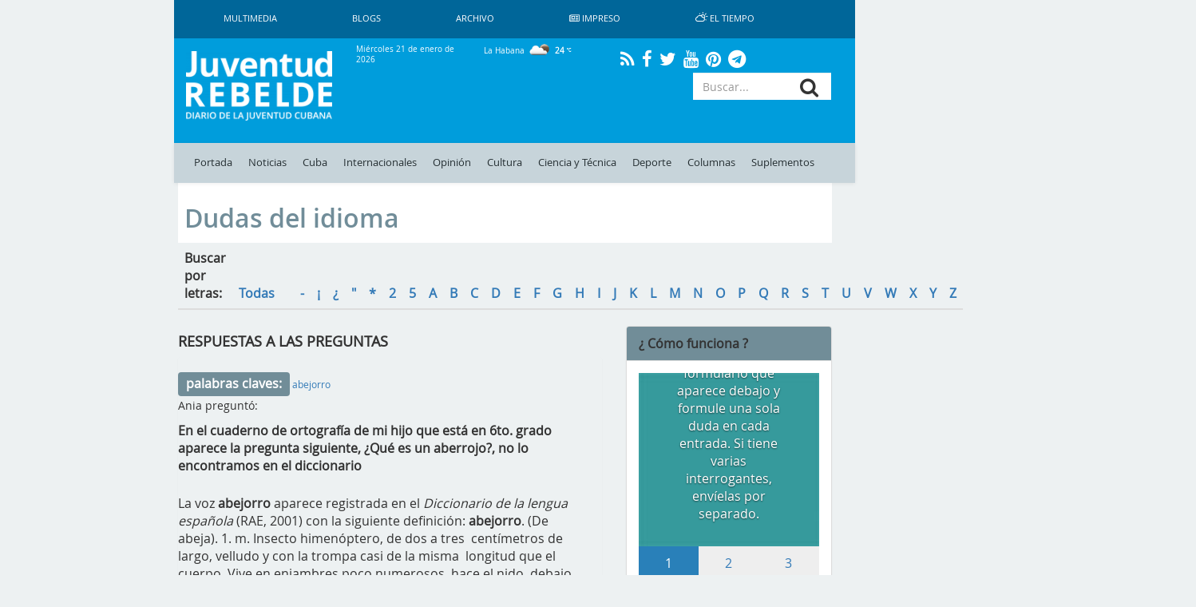

--- FILE ---
content_type: text/html; charset=UTF-8
request_url: https://www.juventudrebelde.cu/dudas-idioma/A/abejorro
body_size: 14549
content:
<!doctype html> <html amp lang="es"> <head>     <meta charset="utf-8">
    <meta name="viewport" content="width=device-width,minimum-scale=1,initial-scale=1">
    <meta property="fb:pages" content="41524311338"/>
    <meta http-equiv="X-UA-Compatible" content="IE=edge">
    <link rel="shortcut icon" href="https://www.juventudrebelde.cu/favicon/favicon.ico" type="image/x-icon">
    <link rel="icon" href="https://www.juventudrebelde.cu/favicon/favicon.ico" type="image/x-icon">
    <link rel="apple-touch-icon" sizes="57x57" href="https://www.juventudrebelde.cu/favicon/apple-icon-57x57.png">
    <link rel="apple-touch-icon" sizes="60x60" href="https://www.juventudrebelde.cu/favicon/apple-icon-60x60.png">
    <link rel="apple-touch-icon" sizes="72x72" href="https://www.juventudrebelde.cu/favicon/apple-icon-72x72.png">
    <link rel="apple-touch-icon" sizes="76x76" href="https://www.juventudrebelde.cu/favicon/apple-icon-76x76.png">
    <link rel="apple-touch-icon" sizes="114x114" href="https://www.juventudrebelde.cu/favicon/apple-icon-114x114.png">
    <link rel="apple-touch-icon" sizes="120x120" href="https://www.juventudrebelde.cu/favicon/apple-icon-120x120.png">
    <link rel="apple-touch-icon" sizes="144x144" href="https://www.juventudrebelde.cu/favicon/apple-icon-144x144.png">
    <link rel="apple-touch-icon" sizes="152x152" href="https://www.juventudrebelde.cu/favicon/apple-icon-152x152.png">
    <link rel="apple-touch-icon" sizes="180x180" href="https://www.juventudrebelde.cu/favicon/apple-icon-180x180.png">
    <link rel="icon" type="image/png" sizes="192x192" href="https://www.juventudrebelde.cu/favicon/android-icon-192x192.png">
    <link rel="icon" type="image/png" sizes="32x32" href="https://www.juventudrebelde.cu/favicon/favicon-32x32.png">
    <link rel="icon" type="image/png" sizes="96x96" href="https://www.juventudrebelde.cu/favicon/favicon-96x96.png">
    <link rel="icon" type="image/png" sizes="16x16" href="https://www.juventudrebelde.cu/favicon/favicon-16x16.png">
    <link rel="manifest" href="https://www.juventudrebelde.cu/favicon/manifest.json">
    <meta name="msapplication-TileColor" content="#ffffff">
    <meta name="msapplication-TileImage" content="favicon/ms-icon-144x144.png">
    <meta name="theme-color" content="#ffffff">
    
    
    <title>Juventud Rebelde - Diario de la juventud cubana</title>
<meta name="description" content="Medio informativo de Cuba con noticias exclusivas de último minuto actualizado en tiempo real">
<meta name="keywords" content="Noticias de Cuba, portada, actualidad, acontecer, artículos, información, última hora, Revolución Cubana, juventud">
<link rel="canonical" href="https://www.juventudrebelde.cu/dudas-idioma/A/abejorro"/>
    <meta name="news_keywords" content="Noticias de Cuba, portada, actualidad, acontecer, artículos, información, última hora, Revolución Cubana, juventud">
    <meta property="og:title" content="Juventud Rebelde - Diario de la juventud cubana" />
<meta property="og:description" content="Medio informativo de Cuba con noticias exclusivas de último minuto actualizado en tiempo real" />
<meta property="og:url" content="https://www.juventudrebelde.cu/dudas-idioma/A/abejorro" />


    <meta property="og:image" content="https://www.juventudrebelde.cu/thumbs/600x315/crc/assets/frontend/img/jr_imprimir.png">

    <!-- seowebmas.redcuba.cu -->
    <meta property="rc:admins" content="768da68bc20da6489f7d6739e9543f2f999b3588d62f2ed10d3d4518b320e4ae" />

    <meta name="twitter:card" content="summary_large_image" />
<meta name="twitter:site" content="@JuventudRebelde" />
<meta name="twitter:title" content="Juventud Rebelde - Diario de la juventud cubana" />
<meta name="twitter:description" content="Medio informativo de Cuba con noticias exclusivas de último minuto actualizado en tiempo real" />
<meta name="twitter:image" content="" />

   

	<!-- Matomo -->
	<script type="text/javascript">
		var _paq = window._paq = window._paq || [];
		/* tracker methods like "setCustomDimension" should be called before
		"trackPageView" */
		_paq.push(['trackPageView']);
		_paq.push(['enableLinkTracking']);
		(function() {
			var u="//analitica.cip.cu/";
			_paq.push(['setTrackerUrl', u+'matomo.php']);
			_paq.push(['setSiteId', '9']);
			var d=document, g=d.createElement('script'), s=d.getElementsByTagName('script')[0];
			g.type='text/javascript'; g.async=true; g.src=u+'matomo.js';
			s.parentNode.insertBefore(g,s);
		})();
	</script>
	<!-- End Matomo Code -->

	<!-- Matomo Image Tracker-->
	<noscript>
		<img src="https://analitica.cip.cu/matomo.php?idsite=9&amp;rec=1" style="border:0" alt="" />
	</noscript>
    <!-- End Matomo -->

    <!-- Global site tag (gtag.js) - Google Analytics -->
    <script async src="https://www.googletagmanager.com/gtag/js?id=UA-291893-2"></script>
    <script>
        window.dataLayer = window.dataLayer || [];
        function gtag(){dataLayer.push(arguments);}
        gtag('js', new Date());

        gtag('config', 'UA-291893-2');
    </script>

    <!--Global Css-->
    <link media="all" type="text/css" rel="stylesheet" href="https://www.juventudrebelde.cu/assets/bootstrap/css/bootstrap.min.css">

    <link media="all" type="text/css" rel="stylesheet" href="https://www.juventudrebelde.cu/assets/bootstrap/css/bootstrap-theme.min.css">

    <link media="all" type="text/css" rel="stylesheet" href="https://www.juventudrebelde.cu/assets/font-awesome/css/font-awesome.min.css">

    <link media="all" type="text/css" rel="stylesheet" href="https://www.juventudrebelde.cu/assets/weather-icons/css/weather-icons.min.css">

    <link media="all" type="text/css" rel="stylesheet" href="https://www.juventudrebelde.cu/assets/weather-icons/css/weather-icons-wind.min.css">

    <link media="all" type="text/css" rel="stylesheet" href="https://www.juventudrebelde.cu/assets/columnas-jr/styles.min.css">

    <link media="all" type="text/css" rel="stylesheet" href="https://www.juventudrebelde.cu/assets/frontend/css/app.min.css">

    <link media="all" type="text/css" rel="stylesheet" href="https://www.juventudrebelde.cu/assets/frontend/css/flexslider.min.css">

    <link media="all" type="text/css" rel="stylesheet" href="https://www.juventudrebelde.cu/assets/frontend/css/pure-css-checkbox.min.css">

    <link media="all" type="text/css" rel="stylesheet" href="https://www.juventudrebelde.cu/assets/frontend/css/common-menu.min.css">

    <link media="all" type="text/css" rel="stylesheet" href="https://www.juventudrebelde.cu/assets/frontend/css/nav-clean.min.css">

    <link media="all" type="text/css" rel="stylesheet" href="https://www.juventudrebelde.cu/assets/frontend/css/news-common.min.css">

    <link media="all" type="text/css" rel="stylesheet" href="https://www.juventudrebelde.cu/assets/frontend/css/animate.min.css">

    <link media="all" type="text/css" rel="stylesheet" href="https://www.juventudrebelde.cu/assets/frontend/css/responsive.min.css">


        <style>
        @media (max-width: 426px) {
            #middle_scroll {
                width: 100% !important;
                margin-left: 0px !important;
                height: 60px;
            }

            .foot {
                margin-left: 0px !important;
            }

            #id_ventana {
                margin-left: 0px !important;
            }

            #Window {
                display: inline !important;
            }

            #Ventana {
                display: none !important;
            }

            .top_img_header {
                margin-top: 6px;
            }

            .box_mobil_search {
                margin-top: 18px !important;
            }

            .search-box-lupa {
                top: 0.7em !important;
            }

            .move_movil_block {
                margin-left: 0%;
            }
            .interest_links_big_box, .sub-footer {
                margin-left: -8%;
            }
        }

        @media (max-width: 768px) and (min-width: 427px) {
            #Window {
                display: inline !important;
            }

            #Ventana {
                display: none !important;
            }

            #middle_scroll {
                height: 55px;
                 width: 100%!important;
                 margin-left: 0%!important;
            }

            .top_img_header {
                width: 50% !important;
                margin-top: 0px !important;
            }

            .cartelera_movil {
                padding-left: 0em;
            }

            .box_mobil_search {
                margin-top: 17px !important;
            }

            .search-box-lupa {
                top: 0.6em !important;
            }

            /*.top_img_header {*/
                /*width: 55% !important;*/
                /*margin-top: 5px !important;*/
            /*}*/

            .sup_movil {
                padding-left: 0px !important;
            }
        }

        @media  screen and (max-width: 1024px) and (min-width: 769px) {
            .search-box-lupa {
                top: 0em !important;
            }

            .container-overwrite {
                margin-top: 18.9% !important;
            }

            #items_submenu li a {
                font-size: 0.72rem;                
            }

            .ultima-hora {
                font-size: 0.8em !important;
            }

            #items_submenu li a {
                padding: 10px 5px !important;
            }

            .box_mobil_search .search-box-lupa {
                top: 0.3em !important;
            }

            /* .move_movil_block {
                margin-left: 25%;
            } */
            .navigation-clean{
                margin-left: 17%!important;
            }
            .container-overwrite{
                margin-left: 17%!important;
            }
            /* .foot{
                margin-left: 21.5%!important;
            } */
            .title-ultima-hora{
                font-size: 1.3em;
            }
        }
    </style>
</head>
<body>

<h1 hidden>Juventud Rebelde - Diario de la Juventud Cubana</h1>

<div id="Ventana" class="container-fluid" style="display: inline;">
    <div class="row">
        <div class="col-lg-2 col-md-2 hidden-sm hidden-xs"></div>
        <div class="col-lg-8 col-md-8 col-sm-12 col-xs-12" style="padding-left: 0px;padding-right: 0px;">
            <div class="container">
                <nav class="navbar-fixed-top navbar-default navigation-clean hidden-xs hidden-sm">
                    <div class="container-fluid hidden-xs hidden-sm">
                        <div class="navbar-header">
                            <!-- <a class="navbar-brand" href="#">Website Name</a> -->
                        </div>
                        <div>
                            <ul class="nav navbar-nav navbar-left superior-menu hidden-xs hidden-sm">
                                <li>
                                    <a href="https://www.juventudrebelde.cu/galeria/galeria-general">
                                        Multimedia                                    </a>
                                </li>
                                <li>
                                    <a href="https://www.juventudrebelde.cu/blog">
                                        Blogs                                    </a>
                                </li>
                                
                                <li>
                                    <a href="https://www.juventudrebelde.cu/busqueda">
                                        Archivo                                    </a>
                                </li>
                                                                    <li>
                                        <a href="https://www.juventudrebelde.cu/edicion-impresa/2026-01-21" aria-expanded="false">
                                            <i class="fa fa-newspaper-o icon" aria-hidden="true"></i>
                                            Impreso                                        </a>
                                    </li>
                                                                <li>
                                    <a href="https://www.juventudrebelde.cu/el-tiempo" target="_blank" aria-expanded="false">
                                        <i class="wi wi-day-cloudy icon"></i>
                                        El Tiempo                                    </a>
                                </li>
                            </ul>

                        </div>
                    </div>
                </nav><!-- /.navbar -->
            </div>
        </div>
        <div class="col-lg-2 col-md-2 hidden-sm hidden-xs"></div>
    </div>
    <div class="row hidden-xs hidden-sm">
        <div class="col-lg-2 col-md-2"></div>
        <div class="col-lg-8 col-md-8">
            <div id="id_ventana" class="row middle-header navbar-fixed-top hidden-xs hidden-sm"
                 style="">
                <div class="col-lg-3 col-md-3">
                    <a href="https://www.juventudrebelde.cu">
                        <!-- <div id="juvreb" class="background-logo-menu img-responsive"></div>
                            <div id="jr" class="background-logo-menu-jr img-responsive hidden"></div>-->
                        <img src="https://www.juventudrebelde.cu/thumbs/200x/crc/assets/frontend/img/juventud_rebelde.png" class="img-responsive img-juvreb" alt="">
                        <img src="https://www.juventudrebelde.cu/thumbs/128x128/crc/assets/frontend/img/jr.png" class="img-responsive hidden" id="jr" alt="">
                    </a>
                </div>
                <div class="col-lg-9 col-md-9">
                    <div class="row back_color">
                        <div class="col-lg-3 col-md-3">
                            <p class="middle-header-text middle-header-weather">Miércoles 21 de enero de 2026</p>
                        </div>
                        <div class="col-lg-3 col-md-3">
                                                            <p class="middle-header-text middle-header-weather-two">
                                    La Habana                                    <span class="weather">
                                        <img class="text-style-bold"
                                             src="https://www.juventudrebelde.cu/weather/img/w/02n.png">
                                        24
                                        <i class="wi wi-celsius"></i>
                                    </span>
                                </p>
                                                    </div>
                        
                        <div class="col-lg-4 col-md-4" style="text-align: center;">
                            <div class="social-link">
                                <a class="social" href="https://www.juventudrebelde.cu/rss">
                                    <i class="fa fa-rss" aria-hidden="true"></i>
                                </a>
                            </div>
                            <div class="social-link">
                                <a class="social" href="https://es-la.facebook.com/periodicojuventudrebelde">
                                    <i class="fa fa-facebook" aria-hidden="true"></i>
                                </a>
                            </div>
                            <div class="social-link">
                                <a class="social" href="https://twitter.com/JuventudRebelde">
                                    <i class="fa fa-twitter" aria-hidden="true"></i>
                                </a>
                            </div>
                            <div class="social-link">
                                <a class="social" href="https://www.youtube.com/user/JRebeldeCuba">
                                    <i class="fa fa-youtube" aria-hidden="true"></i>
                                </a>
                            </div>
                            <div class="social-link">
                                <a class="social" href="https://www.pinterest.com/juventudrebelde/">
                                    <i class="fa fa-pinterest" aria-hidden="true"></i>
                                </a>
                            </div>
                            <div class="social-link">
                                <a class="social" href="https://t.me/jrebelde">
                                    <i class="fa fa-telegram" aria-hidden="true"></i>
                                </a>
                            </div>
                        </div>
                    </div>
                    <div class="row back_color">
                        <div class="col-md-12 col-lg-12">
                            <div class="col-md-8 col-lg-8 pull-left"
                                 style="padding-left: 0px;max-height: 95px;height: 90px;">
                                <!-- <i class="glyphicon glyphicon-star"></i> -->
                                                                                                    
                                                                    <div class="margin-last-minute"></div>
                                                            </div>
                            <div class="col-md-4 col-lg-4 pull-right">
                                <!-- <i class="glyphicon glyphicon-star"></i> -->
                                <div id="container">
                                    <form method="GET" action="https://www.juventudrebelde.cu/busqueda" accept-charset="UTF-8" role="form" class="" id="searchform">
                                    <div class="icon-addon addon-md search-box">
                                        <input type="text" placeholder="Buscar..." class="form-control btn-menu-mobile"
                                               name="keywords">
                                        <label for="keywords" class="search-box-lupa">
                                            <button type="submit" class="fa fa-search search-btn" rel="tooltip"
                                                    name="search"
                                                    title="search"></button>
                                        </label>
                                    </div>
                                    </form>
                                </div>
                            </div>
                        </div>
                    </div>
                </div>
            </div>
        </div>
        <div class="col-lg-2 col-md-2"></div>
    </div>
    <div class="row hidden-xs hidden-sm">
        <div class="col-lg-2 col-md-2"></div>
        <div class="col-lg-8 col-md-8">
            <nav class="navbar-fixed-top navbar-default container-overwrite" style=""> <div class="container-fluid" style="background-color: #c7d4da;"> <div class="navbar-header"> </div> <div> <ul id="items_submenu" class="nav navbar-nav navbar-left"> <li class="" id="home"> <a href="https://www.juventudrebelde.cu">Portada</a> </li> <li class=""> <a href="https://www.juventudrebelde.cu/noticias">Noticias</a> </li> <li class=" dropdown mega-dropdown"> <a href="https://www.juventudrebelde.cu/cuba" data-toggle="dropdown" class="dropdown-toggle disabled">Cuba</a> <div class="dropdown-menu mega-dropdown-menu col-lg-8 col-md-8 col-sm-8 col-xs-8 col-p0"> <div class="col-lg-2 col-md-2 col-sm-2 col-xs-2 col-p0"> <div class="faster-links"> <label class="faster-links-title">Enlaces rápidos</label>   <a href="https://www.juventudrebelde.cu/busqueda?keywords=Crisis diplomática Cuba-EE.UU    ">        Crisis diplomática Cuba-EE.UU     </a>  <a href="https://www.juventudrebelde.cu/busqueda?keywords=Che Guevara   ">      Che Guevara    </a>   </div> </div> <div class="col-lg-7 col-md-7 col-sm-7 col-xs-7 col-p0">  <div class="col-lg-6 col-md-6 col-sm-6 col-xs-6 news">  <img src="https://www.juventudrebelde.cu/thumbs/150x/crc/images/news/2026/01/sx3593_21-01-2026_15.01.06.000000.jpg" class="img-responsive" alt="">  <label class="title-news"> <a href="https://www.juventudrebelde.cu/cuba/2026-01-21/simposio-de-comunicacion-social-reverencia-legado-de-sus-fundadores" class="title-news-a">Simposio de Comunicación Social reverencia legado de sus fundadores</a> </label> </div>   <div class="col-lg-6 col-md-6 col-sm-6 col-xs-6 news">  <img src="https://www.juventudrebelde.cu/thumbs/150x/crc/images/news/2026/01/ejNcvH_21-01-2026_15.01.42.000000.jpg" class="img-responsive" alt="">  <label class="title-news"> <a href="https://www.juventudrebelde.cu/cuba/2026-01-21/cuba-y-francia-exploran-vias-para-potenciar-vinculos-economicos" class="title-news-a">Cuba y Francia exploran vías para potenciar vínculos económicos</a> </label> </div>  </div> <div class="col-lg-3 col-md-3 col-sm-3 col-xs-3 col-p0">  <label class="title-news"> <a href="https://www.juventudrebelde.cu/cuba/2026-01-21/cambio-en-la-prensa-y-la-soberania-comunicacional-en-cuba" class="title-news-a">Cambio en la prensa y la soberanía comunicacional en Cuba</a> </label> <div class="separator-news"></div>   <label class="title-news"> <a href="https://www.juventudrebelde.cu/cuba/2026-01-21/nuestros-cientificos-del-futuro-fotos" class="title-news-a">Nuestros científicos del futuro (+Fotos)</a> </label> <div class="separator-news"></div>   <label class="title-news"> <a href="https://www.juventudrebelde.cu/cuba/2026-01-21/union-electrica-pronostica-2000-mw-de-afectacion-durante-la-maxima-demanda-de-hoy-1" class="title-news-a">Unión Eléctrica pronostica 2000 MW de afectación durante la máxima demanda de hoy</a> </label>  </div> </div> </li> <li class=" dropdown mega-dropdown"> <a href="https://www.juventudrebelde.cu/internacionales" data-toggle="dropdown" class="dropdown-toggle disabled">Internacionales</a> <div class="dropdown-menu mega-dropdown-menu col-lg-8 col-md-8 col-sm-8 col-xs-8 col-p0"> <div class="col-lg-2 col-md-2 col-sm-2 col-xs-2 col-p0"> <div class="faster-links"> <label class="faster-links-title">Enlaces rápidos</label>   <a href="https://www.juventudrebelde.cu/busqueda?keywords=Donald Trump      ">            Donald Trump       </a>  <a href="https://www.juventudrebelde.cu/busqueda?keywords=Argentina   ">      Argentina    </a>  <a href="https://www.juventudrebelde.cu/busqueda?keywords=Lula  ">    Lula   </a>   </div> </div> <div class="col-lg-7 col-md-7 col-sm-7 col-xs-7 col-p0">  <div class="col-lg-6 col-md-6 col-sm-6 col-xs-6 news">  <img src="https://www.juventudrebelde.cu/thumbs/150x/crc/images/news/2026/01/kdWr19_21-01-2026_09.01.07.000000.jpg" class="img-responsive" alt="">  <label class="title-news"> <a href="https://www.juventudrebelde.cu/internacionales/2026-01-21/inauguran-stand-cubano-en-fitur-2025" class="title-news-a">Inauguran stand cubano en FITUR 2025</a> </label> </div>   <div class="col-lg-6 col-md-6 col-sm-6 col-xs-6 news">  <img src="https://www.juventudrebelde.cu/thumbs/150x/crc/images/news/2026/01/JqpkKf_21-01-2026_08.01.19.000000.jpg" class="img-responsive" alt="">  <label class="title-news"> <a href="https://www.juventudrebelde.cu/internacionales/2026-01-21/ee-uu-incauta-septimo-buque-petrolero-sancionado-vinculado-a-venezuela" class="title-news-a">EE.UU. incauta séptimo buque petrolero sancionado vinculado a Venezuela</a> </label> </div>  </div> <div class="col-lg-3 col-md-3 col-sm-3 col-xs-3 col-p0">  <label class="title-news"> <a href="https://www.juventudrebelde.cu/internacionales/2026-01-21/senador-democrata-pide-la-destitucion-de-trump-bajo-la-enmienda-25" class="title-news-a">Senador demócrata pide la destitución de Trump bajo la Enmienda 25</a> </label> <div class="separator-news"></div>   <label class="title-news"> <a href="https://www.juventudrebelde.cu/internacionales/2026-01-20/antes-de-viaje-a-davos-trump-desata-tormenta-por-groenlandia" class="title-news-a">Antes de viaje a Davos, Trump desata tormenta por Groenlandia</a> </label> <div class="separator-news"></div>   <label class="title-news"> <a href="https://www.juventudrebelde.cu/internacionales/2026-01-20/venezuela-es-y-seguira-siendo-republica-bolivariana-afirma-gobierno" class="title-news-a"> Venezuela es y seguirá siendo República Bolivariana, afirma Gobierno</a> </label>  </div> </div> </li>  <li class=""> <a href="https://www.juventudrebelde.cu/opinion">Opinión</a> </li>  <li class=" dropdown mega-dropdown"> <a href="https://www.juventudrebelde.cu/cultura" data-toggle="dropdown" class="dropdown-toggle disabled">Cultura</a> <div class="dropdown-menu mega-dropdown-menu col-lg-8 col-md-8 col-sm-8 col-xs-8 col-p0"> <div class="col-lg-2 col-md-2 col-sm-2 col-xs-2 col-p0"> <div class="faster-links"> <label class="faster-links-title">Enlaces rápidos</label>   <a href="https://www.juventudrebelde.cu/busqueda?keywords=Cine  ">    Cine   </a>  <a href="https://www.juventudrebelde.cu/busqueda?keywords=Danza  ">    Danza   </a>  <a href="https://www.juventudrebelde.cu/busqueda?keywords=Televisión  ">    Televisión   </a>  <a href="https://www.juventudrebelde.cu/busqueda?keywords=Giras  ">    Giras   </a>   </div> </div> <div class="col-lg-7 col-md-7 col-sm-7 col-xs-7 col-p0">  <div class="col-lg-6 col-md-6 col-sm-6 col-xs-6 news">  <img src="https://www.juventudrebelde.cu/thumbs/150x/crc/images/news/2026/01/kpXe8e_21-01-2026_12.01.40.000000.jpg" class="img-responsive" alt="">  <label class="title-news"> <a href="https://www.juventudrebelde.cu/cultura/2026-01-21/prensa-humor-e-identidad-en-la-universidad-de-las-artes" class="title-news-a"> Prensa, humor e identidad  en la Universidad de las Artes</a> </label> </div>   <div class="col-lg-6 col-md-6 col-sm-6 col-xs-6 news">  <img src="https://www.juventudrebelde.cu/thumbs/150x/crc/images/news/2026/01/kMdfP8_21-01-2026_09.01.17.000000.jpg" class="img-responsive" alt="">  <label class="title-news"> <a href="https://www.juventudrebelde.cu/cultura/2026-01-21/siempre-vuelvo-visitaciones-a-belkis-ayon-fotos" class="title-news-a">Siempre vuelvo: Visitaciones a Belkis Ayón (+Fotos)</a> </label> </div>  </div> <div class="col-lg-3 col-md-3 col-sm-3 col-xs-3 col-p0">  <label class="title-news"> <a href="https://www.juventudrebelde.cu/cultura/2026-01-21/festival-internacional-jazz-plaza-sentimiento-corazon-y-verdad" class="title-news-a">Festival Internacional Jazz Plaza: sentimiento, corazón y verdad</a> </label> <div class="separator-news"></div>   <label class="title-news"> <a href="https://www.juventudrebelde.cu/cultura/2026-01-21/asumir-un-protagonico-desde-la-verdad" class="title-news-a">Asumir un protagónico desde la verdad</a> </label> <div class="separator-news"></div>   <label class="title-news"> <a href="https://www.juventudrebelde.cu/cultura/2026-01-21/cien-horas-con-fidel" class="title-news-a"> Cien horas con Fidel</a> </label>  </div> </div> </li> <li class=" dropdown mega-dropdown"> <a href="https://www.juventudrebelde.cu/ciencia-tecnica" data-toggle="dropdown" class="dropdown-toggle disabled">Ciencia y Técnica</a> <div class="dropdown-menu mega-dropdown-menu col-lg-8 col-md-8 col-sm-8 col-xs-8 col-p0"> <div class="col-lg-2 col-md-2 col-sm-2 col-xs-2 col-p0"> <div class="faster-links"> <label class="faster-links-title">Enlaces rápidos</label>   <a href="https://www.juventudrebelde.cu/busqueda?keywords=Redes Sociales  ">    Redes Sociales   </a>  <a href="https://www.juventudrebelde.cu/busqueda?keywords=Medicina  ">    Medicina   </a>  <a href="https://www.juventudrebelde.cu/busqueda?keywords=Genética  ">    Genética   </a>  <a href="https://www.juventudrebelde.cu/busqueda?keywords=Cirugía  ">    Cirugía   </a>   </div> </div> <div class="col-lg-7 col-md-7 col-sm-7 col-xs-7 col-p0">  <div class="col-lg-6 col-md-6 col-sm-6 col-xs-6 news">  <img src="https://www.juventudrebelde.cu/thumbs/150x/crc/images/news/2026/01/RLXoRb_18-01-2026_22.01.26.000000.jpg" class="img-responsive" alt="">  <label class="title-news"> <a href="https://www.juventudrebelde.cu/ciencia-tecnica/2026-01-18/una-feria-de-ciencias-en-la-universidad-la-habana" class="title-news-a">Una feria de ciencias en la Universidad La Habana</a> </label> </div>   <div class="col-lg-6 col-md-6 col-sm-6 col-xs-6 news">  <img src="https://www.juventudrebelde.cu/thumbs/150x/crc/images/news/2026/01/cv5ifq_18-01-2026_07.01.12.000000.jpg" class="img-responsive" alt="">  <label class="title-news"> <a href="https://www.juventudrebelde.cu/ciencia-tecnica/2026-01-18/como-sera-el-primer-tren-de-metro-sin-conductor-desarrollado-en-rusia" class="title-news-a">¿Cómo será el primer tren de metro sin conductor desarrollado en Rusia? (+Video)</a> </label> </div>  </div> <div class="col-lg-3 col-md-3 col-sm-3 col-xs-3 col-p0">  <label class="title-news"> <a href="https://www.juventudrebelde.cu/ciencia-tecnica/2026-01-13/ciencia-con-luz-larga" class="title-news-a">Ciencia con luz larga</a> </label> <div class="separator-news"></div>   <label class="title-news"> <a href="https://www.juventudrebelde.cu/ciencia-tecnica/2026-01-12/pueden-los-pensamientos-materializarse-demuestran-que-la-imaginacion-es-un-firme-aliado-del-cerebro" class="title-news-a">¿Pueden los pensamientos materializarse?</a> </label> <div class="separator-news"></div>   <label class="title-news"> <a href="https://www.juventudrebelde.cu/ciencia-tecnica/2026-01-10/diez-minutos-de-ejercicio-intenso-pueden-ayudar-a-combatir-el-cancer" class="title-news-a">Diez minutos de ejercicio intenso pueden ayudar a combatir el cáncer </a> </label>  </div> </div> </li> <li class=" dropdown mega-dropdown"> <a href="https://www.juventudrebelde.cu/deportes" data-toggle="dropdown" class="dropdown-toggle disabled">Deporte</a> <div class="dropdown-menu mega-dropdown-menu col-lg-8 col-md-8 col-sm-8 col-xs-8 col-p0"> <div class="col-lg-2 col-md-2 col-sm-2 col-xs-2 col-p0"> <div class="faster-links"> <label class="faster-links-title">Enlaces rápidos</label>   <a href="https://www.juventudrebelde.cu/busqueda?keywords=Béisbol  ">    Béisbol   </a>  <a href="https://www.juventudrebelde.cu/busqueda?keywords=Boxeo  ">    Boxeo   </a>  <a href="https://www.juventudrebelde.cu/busqueda?keywords=Futbol  ">    Futbol   </a>  <a href="https://www.juventudrebelde.cu/busqueda?keywords=Ajedrez  ">    Ajedrez   </a>  <a href="https://www.juventudrebelde.cu/busqueda?keywords=Atletismo  ">    Atletismo   </a>   </div> </div> <div class="col-lg-7 col-md-7 col-sm-7 col-xs-7 col-p0">  <div class="col-lg-6 col-md-6 col-sm-6 col-xs-6 news">  <img src="https://www.juventudrebelde.cu/thumbs/150x/crc/images/news/2026/01/XyaAkS_21-01-2026_15.01.02.000000.jpg" class="img-responsive" alt="">  <label class="title-news"> <a href="https://www.juventudrebelde.cu/deportes/2026-01-21/nadar-en-mejores-aguas-1" class="title-news-a">Nadar en «mejores aguas» </a> </label> </div>   <div class="col-lg-6 col-md-6 col-sm-6 col-xs-6 news">  <img src="https://www.juventudrebelde.cu/thumbs/150x/crc/images/news/2026/01/nH2zDV_21-01-2026_15.01.49.000000.jpg" class="img-responsive" alt="">  <label class="title-news"> <a href="https://www.juventudrebelde.cu/deportes/2026-01-21/arrancada-a-toda-velocidad" class="title-news-a">Arrancada a toda velocidad </a> </label> </div>  </div> <div class="col-lg-3 col-md-3 col-sm-3 col-xs-3 col-p0">  <label class="title-news"> <a href="https://www.juventudrebelde.cu/deportes/2026-01-20/leones-y-cachorros-dan-la-primera-mordida" class="title-news-a">Leones y Cachorros dan la primera mordida</a> </label> <div class="separator-news"></div>   <label class="title-news"> <a href="https://www.juventudrebelde.cu/deportes/2026-01-20/cuba-movera-las-piezas-en-santo-domingo" class="title-news-a">Cuba moverá las piezas en Santo Domingo </a> </label> <div class="separator-news"></div>   <label class="title-news"> <a href="https://www.juventudrebelde.cu/deportes/2026-01-20/convocan-en-cuba-a-la-carrera-por-el-65-aniversario-del-inder" class="title-news-a">Convocan en Cuba a la carrera por el 65 aniversario del Inder</a> </label>  </div> </div> </li>  <li class=""> <a href="https://www.juventudrebelde.cu/columnas">Columnas</a> </li> <li class=""> <a href="https://www.juventudrebelde.cu/suplementos">Suplementos</a> </li>  </ul> </div> </div> </nav>        </div>
        <div class="col-lg-2 col-md-2"></div>
    </div>
</div>

<div id="Window" class="container-fluid" style="display: none;">
    <div class="row">
        <div class="col-lg-2 col-md-2 hidden-sm hidden-xs"></div>
        <div class="col-lg-8 col-md-8 col-sm-12 col-xs-12">
            <header>
                <div id="middle_scroll" class="row middle-header navbar-fixed-top" style="">
                    <div class="col-lg-3 col-md-3 col-sm-2 col-xs-2">
                        <a href="#menu" id="toggle"><span></span></a>
                        <div id="menu">
                            <ul class="menu_child"
                                style=" padding: 5px;color: #222d31;text-decoration: none;transition: all .2s;list-style: none;display: block;margin: 0;">
                                <li class="" id="home">
                                    <a href="https://www.juventudrebelde.cu">Portada</a>
                                </li>
                                <li class="" id="noticias">
                                    <a href="https://www.juventudrebelde.cu/noticias">Noticias</a>
                                </li>
                                <li class=" dropdown mega-dropdown">
                                    <a href="https://www.juventudrebelde.cu/cuba">Cuba</a>
                                </li>
                                <div class="clearfix"></div>
                                <li class=" dropdown mega-dropdown">
                                    <a href="https://www.juventudrebelde.cu/internacionales">Internacionales</a>
                                </li>
                                                                    <li class="">
                                        <a href="https://www.juventudrebelde.cu/opinion">Opinión</a>
                                    </li>
                                

                                <li class=" dropdown mega-dropdown">
                                    <a href="https://www.juventudrebelde.cu/cultura">Cultura</a>
                                </li>
                                <li class=" dropdown mega-dropdown">
                                    <a href="https://www.juventudrebelde.cu/ciencia-tecnica">Ciencia y Técnica</a>
                                </li>

                                <li class=" dropdown mega-dropdown">
                                    <a href="https://www.juventudrebelde.cu/deportes">Deporte</a>
                                </li>

                                                                    <li class="">
                                        <a href="https://www.juventudrebelde.cu/columnas">Columnas</a>
                                    </li>
                                    <li class="">
                                        <a href="https://www.juventudrebelde.cu/suplementos">Suplementos</a>
                                    </li>
                                    
                                                                                                    <li>
                                        <a href="https://www.juventudrebelde.cu/edicion-impresa" aria-expanded="false">
                                            <i class="fa fa-newspaper-o icon" aria-hidden="true"></i>
                                            Impreso                                        </a>
                                    </li>
                                                            </ul>
                            <div class="row">
                                <div class="social-link">
                                    <a class="social" href="https://www.juventudrebelde.cu/rss">
                                        <i class="fa fa-rss" aria-hidden="true" style="color: #222d31;"></i>
                                    </a>
                                </div>
                                <div class="social-link">
                                    <a class="social" href="https://es-la.facebook.com/periodicojuventudrebelde">
                                        <i class="fa fa-facebook" aria-hidden="true" style="color: #222d31;"></i>
                                    </a>
                                </div>
                                <div class="social-link">
                                    <a class="social" href="https://twitter.com/JuventudRebelde">
                                        <i class="fa fa-twitter" aria-hidden="true" style="color: #222d31;"></i>
                                    </a>
                                </div>
                                <div class="social-link">
                                    <a class="social" href="https://plus.google.com/+JuventudRebeldeCuba">
                                        <i class="fa fa-google-plus" aria-hidden="true" style="color: #222d31;"></i>
                                    </a>
                                </div>
                                <div class="social-link">
                                    <a class="social" href="https://www.youtube.com/user/JRebeldeCuba">
                                        <i class="fa fa-youtube" aria-hidden="true" style="color: #222d31;"></i>
                                    </a>
                                </div>
                                <div class="social-link">
                                    <a class="social" href="https://www.pinterest.com/juventudrebelde/">
                                        <i class="fa fa-pinterest" aria-hidden="true" style="color: #222d31;"></i>
                                    </a>
                                </div>
                                                                                                            <div class="social-link">
                                            <a hreflang="en"
                                               href="https://www.juventudrebelde.cu/en"
                                               class="social">
                                                                                                    <img src="https://www.juventudrebelde.cu/thumbs/20x/crc/assets/frontend/img/english.png" class="img-responsive middle-header-img-flag" alt="English">
                                                                                            </a>
                                        </div>
                                                                                                                                                                    </div>
                        </div>
                    </div>
                    <div class="col-lg-9 col-md-9 col-sm-9 col-xs-9">
                        <div class="row back_color">
                            <div class="col-lg-5 col-md-5 hidden-xs hidden-sm">
                                <a href="https://www.juventudrebelde.cu">
                                    <!-- <div id="juvreb" class="background-logo-menu img-responsive"></div>
                                        <div id="jr" class="background-logo-menu-jr img-responsive hidden"></div>-->
                                    <img src="https://www.juventudrebelde.cu/assets/frontend/img/en_linea.svg" class="img-responsive pull-left" style="margin-top: 10px;" alt="">
                                </a>
                            </div>
                            <div class="col-lg-3 col-md-3 col-sm-3 col-xs-3 visible-xs visible-sm">
                                <a href="https://www.juventudrebelde.cu">
                                    <img src="https://www.juventudrebelde.cu/assets/frontend/img/brand.png" class="img-responsive pull-left visible-xs visible-sm top_img_header" alt="">
                                </a>
                            </div>
                            <div class="col-lg-4 col-md-4 hidden-xs hidden-sm"
                                 style="text-align: center;margin-top: 5px;">
                                <div class="social-link">
                                    <a class="social" href="https://www.juventudrebelde.cu/rss">
                                        <i class="fa fa-rss" aria-hidden="true"></i>
                                    </a>
                                </div>
                                <div class="social-link">
                                    <a class="social" href="https://es-la.facebook.com/periodicojuventudrebelde">
                                        <i class="fa fa-facebook" aria-hidden="true"></i>
                                    </a>
                                </div>
                                <div class="social-link">
                                    <a class="social" href="https://twitter.com/JuventudRebelde">
                                        <i class="fa fa-twitter" aria-hidden="true"></i>
                                    </a>
                                </div>
                                <div class="social-link">
                                    <a class="social" href="https://plus.google.com/+JuventudRebeldeCuba">
                                        <i class="fa fa-google-plus" aria-hidden="true"></i>
                                    </a>
                                </div>
                                <div class="social-link">
                                    <a class="social" href="https://www.youtube.com/user/JRebeldeCuba">
                                        <i class="fa fa-youtube" aria-hidden="true"></i>
                                    </a>
                                </div>
                                <div class="social-link">
                                    <a class="social" href="https://www.pinterest.com/juventudrebelde/">
                                        <i class="fa fa-pinterest" aria-hidden="true"></i>
                                    </a>
                                </div>
                            </div>
                            <div class="col-md-3 col-lg-3 col-sm-7 col-xs-7 pull-right">
                                <!-- <i class="glyphicon glyphicon-star"></i> -->
                                <div id="container" class="box_mobil_search" style="margin-top: 10px;">
                                    <form method="GET" action="https://www.juventudrebelde.cu/busqueda" accept-charset="UTF-8" role="form" class="" id="searchform">
                                    <div class="icon-addon addon-md search-box">
                                        <input type="text" placeholder="Buscar..." class="form-control btn-menu-mobile"
                                               name="keywords">
                                        <label for="keywords" class="search-box-lupa" style="top: 0.4em;">
                                            <button type="submit" class="fa fa-search search-btn" rel="tooltip"
                                                    name="search"
                                                    title="search"></button>
                                        </label>
                                    </div>
                                    </form>
                                </div>
                            </div>
                        </div>
                    </div>
                </div>
            </header>
        </div>
        <div class="col-lg-2 col-md-2 hidden-sm hidden-xs"></div>
    </div>
</div>

    <div class="container-fluid">
    <div class="col-lg-2 col-md-2"></div>
	<div class="col-lg-8 col-md-8 col-sm-12 col-xs-12 col-p0-left">
        <div class="col-lg-12 col-md-12 col-sm-12 col-xs-12 suplemento-header">
            <div class="suplemento-name blog">
                
                Dudas del idioma
            </div>
        </div>
        <div class="col-xs-12" style="padding-left: 0px;padding-right: 0px;">
            <table class="table">
                <thead>
                <tr>
                    <th>Buscar por letras:</th>
                    <th><a href="https://www.juventudrebelde.cu/dudas-idioma"> Todas </a></th>
                                            <th>
                            <a href="https://www.juventudrebelde.cu/dudas-idioma">  </a>
                        </th>
                                            <th>
                            <a href="https://www.juventudrebelde.cu/dudas-idioma/-"> - </a>
                        </th>
                                            <th>
                            <a href="https://www.juventudrebelde.cu/dudas-idioma/%C2%A1"> ¡ </a>
                        </th>
                                            <th>
                            <a href="https://www.juventudrebelde.cu/dudas-idioma/%C2%BF"> ¿ </a>
                        </th>
                                            <th>
                            <a href="https://www.juventudrebelde.cu/dudas-idioma/%22"> " </a>
                        </th>
                                            <th>
                            <a href="https://www.juventudrebelde.cu/dudas-idioma/*"> * </a>
                        </th>
                                            <th>
                            <a href="https://www.juventudrebelde.cu/dudas-idioma/2"> 2 </a>
                        </th>
                                            <th>
                            <a href="https://www.juventudrebelde.cu/dudas-idioma/5"> 5 </a>
                        </th>
                                            <th>
                            <a href="https://www.juventudrebelde.cu/dudas-idioma/A"> A </a>
                        </th>
                                            <th>
                            <a href="https://www.juventudrebelde.cu/dudas-idioma/B"> B </a>
                        </th>
                                            <th>
                            <a href="https://www.juventudrebelde.cu/dudas-idioma/C"> C </a>
                        </th>
                                            <th>
                            <a href="https://www.juventudrebelde.cu/dudas-idioma/D"> D </a>
                        </th>
                                            <th>
                            <a href="https://www.juventudrebelde.cu/dudas-idioma/E"> E </a>
                        </th>
                                            <th>
                            <a href="https://www.juventudrebelde.cu/dudas-idioma/F"> F </a>
                        </th>
                                            <th>
                            <a href="https://www.juventudrebelde.cu/dudas-idioma/G"> G </a>
                        </th>
                                            <th>
                            <a href="https://www.juventudrebelde.cu/dudas-idioma/H"> H </a>
                        </th>
                                            <th>
                            <a href="https://www.juventudrebelde.cu/dudas-idioma/I"> I </a>
                        </th>
                                            <th>
                            <a href="https://www.juventudrebelde.cu/dudas-idioma/J"> J </a>
                        </th>
                                            <th>
                            <a href="https://www.juventudrebelde.cu/dudas-idioma/K"> K </a>
                        </th>
                                            <th>
                            <a href="https://www.juventudrebelde.cu/dudas-idioma/L"> L </a>
                        </th>
                                            <th>
                            <a href="https://www.juventudrebelde.cu/dudas-idioma/M"> M </a>
                        </th>
                                            <th>
                            <a href="https://www.juventudrebelde.cu/dudas-idioma/N"> N </a>
                        </th>
                                            <th>
                            <a href="https://www.juventudrebelde.cu/dudas-idioma/O"> O </a>
                        </th>
                                            <th>
                            <a href="https://www.juventudrebelde.cu/dudas-idioma/P"> P </a>
                        </th>
                                            <th>
                            <a href="https://www.juventudrebelde.cu/dudas-idioma/Q"> Q </a>
                        </th>
                                            <th>
                            <a href="https://www.juventudrebelde.cu/dudas-idioma/R"> R </a>
                        </th>
                                            <th>
                            <a href="https://www.juventudrebelde.cu/dudas-idioma/S"> S </a>
                        </th>
                                            <th>
                            <a href="https://www.juventudrebelde.cu/dudas-idioma/T"> T </a>
                        </th>
                                            <th>
                            <a href="https://www.juventudrebelde.cu/dudas-idioma/U"> U </a>
                        </th>
                                            <th>
                            <a href="https://www.juventudrebelde.cu/dudas-idioma/V"> V </a>
                        </th>
                                            <th>
                            <a href="https://www.juventudrebelde.cu/dudas-idioma/W"> W </a>
                        </th>
                                            <th>
                            <a href="https://www.juventudrebelde.cu/dudas-idioma/X"> X </a>
                        </th>
                                            <th>
                            <a href="https://www.juventudrebelde.cu/dudas-idioma/Y"> Y </a>
                        </th>
                                            <th>
                            <a href="https://www.juventudrebelde.cu/dudas-idioma/Z"> Z </a>
                        </th>
                                    </tr>
                </thead>
            </table>
        </div>
        <div class="col-sm-8 col-xs-12" style="padding-left: 0px;">
            <h4 style="font-weight:bold;text-transform: uppercase;">Respuestas a las preguntas</h4>
            <div class="panel panel-default" style="background-color: transparent;border: 0px;"> <div class="panel-body" style="padding-left: 0px;"> <h4 style="font-size: 12px;"> <span class="label" style="font-size: 16px;background-color: #718d98;">palabras claves:</span>   <a href="https://www.juventudrebelde.cu/dudas-idioma/a/abejorro"> abejorro</a>   </h4> <p style="font-size: 14px;">Ania preguntó:</p> <div class="clearfix"></div> <label style="font-weight: bold;"><p><strong>En el cuaderno de ortografía de mi hijo que está en 6to. grado aparece la pregunta siguiente, ¿Qué es un aberrojo?, no lo encontramos en el diccionario</strong></p></label> <p><p>La voz <strong>abejorro</strong> aparece registrada en el <em>Diccionario de la lengua  española</em> (RAE, 2001) con la siguiente definición: <strong>abejorro</strong>. (De abeja). 1. m. Insecto himenóptero, de dos a tres  centímetros de largo, velludo y con la trompa casi de la misma  longitud que el cuerpo. Vive en enjambres poco numerosos, hace el nido  debajo del musgo o de piedras y zumba mucho al volar./ 2. m. Escarabajo  sanjuanero./ 3. m. Persona de conversación pesada y molesta. (Depto.  Lingüística, ILL)</p></p> </div> </div>  <div class="col-lg-12 col-md-12 col-sm-12 col-xs-12 opinion-pagination">  </div>        </div>
        <div class="col-sm-4 col-xs-12" style="padding-right: 0px;">
            <div class="panel panel-default">
                <div class="panel-heading" style="font-weight: bold;background-image: none;background-color: #718d98;">¿
                    Cómo funciona ?
                </div>
                <div class="panel-body">
                    <div id="myCarousel" class="carousel slide" data-ride="carousel" data-interval="false">
                        <!-- Wrapper for slides -->
                        <div class="carousel-inner">
                            <div class="item active" style="max-height: 275px;">
                                <img src="https://www.juventudrebelde.cu/assets/frontend/img/fondo1.jpg" class="img-responsive" alt="">
                                <div class="carousel-caption" style="padding-bottom: 0px;">
                                    <p>
                                        Para consultar con nuestros expertos del Instituto de Literatura y Lingüística
                                        «José
                                        Antonio Portuondo Valdor»,
                                        rellene el formulario que aparece debajo y formule una sola duda en cada
                                        entrada. Si
                                        tiene varias interrogantes,
                                        envíelas por separado.
                                    </p>
                                </div>
                            </div>
                            <!-- End Item -->
                            <div class="item" style="max-height: 275px;">
                                <img src="https://www.juventudrebelde.cu/assets/frontend/img/fondo1.jpg" class="img-responsive" alt="">
                                <div class="carousel-caption">
                                    <p>
                                        Las dudas y sus correspondientes respuestas serán publicadas en nuestra página
                                        para
                                        socializar la información resultante. Las respuestas serán dadas en un plazo de
                                        al
                                        menos 72 horas.
                                    </p>
                                </div>
                            </div>
                            <!-- End Item -->
                            <div class="item" style="max-height: 275px;">
                                <img src="https://www.juventudrebelde.cu/assets/frontend/img/fondo1.jpg" class="img-responsive" alt="">
                                <div class="carousel-caption" style="padding-top: 0px;top: 80px;">
                                    <p>
                                        Envíe un correo válido en el formulario, en tanto la duda respondida se enviará
                                        directamente a su buzón.</p>
                                </div>
                            </div>
                        </div>
                        <!-- End Carousel Inner -->
                        <ul class="nav nav-pills nav-justified">
                            <li data-target="#myCarousel" data-slide-to="0" class="active"><a href="#">1
                                    <small></small>
                                </a></li>
                            <li data-target="#myCarousel" data-slide-to="1"><a href="#">2
                                    <small></small>
                                </a></li>
                            <li data-target="#myCarousel" data-slide-to="2"><a href="#">3
                                    <small></small>
                                </a></li>
                        </ul>
                    </div>
                    <!-- End Carousel -->
                </div>
            </div>
            
            <div class="panel panel-default">
                <div class="panel-heading"
                     style="text-transform: uppercase;background-image: none;background-color: #718d98;">
                    Envíenos su duda
                </div>
                <div class="panel-body">
                    <form method="POST" action="https://www.juventudrebelde.cu/dudas-idioma/enviar-duda" accept-charset="UTF-8" id="sendDoubt" role="form" class="bootstrap-form-with-validation"><input name="_token" type="hidden" value="glL0SZzXF4wO6RKUlMJ66iJeHiXQxE71npyDLC6J">
                    <div class="form-group">
                        <label for="nombre">*Nombre:</label>
                        <input type="text" class="form-control" name="nombre" required id="nombre">
                    </div>
                    <div class="form-group col-sm-5" style="padding-left: 0px;">
                        <label for="sexo">Sexo:</label>
                        <select id="sexo" name="sexo" class="form-control">
                            <option>Femenino</option>
                            <option>Masculino</option>
                        </select>
                    </div>
                    <div class="form-group col-sm-7" style="padding-right: 0px;padding-left: 0px;">
                        <label for="edad">Rango de edad:</label>
                        <select id="edad" name="edad" class="form-control">
                            <option>12-20</option>
                            <option>21-30</option>
                            <option>31-45</option>
                            <option>45-60</option>
                            <option>más de 60</option>
                        </select>
                    </div>
                    <div class="form-group col-sm-7" style="padding-left: 0px;">
                        <label for="ocupacion">Ocupación:</label>
                        <select id="ocupacion" name="ocupacion" class="form-control">
                            <option>Estudiante</option>
                            <option>Obrero</option>
                            <option>Profesional</option>
                            <option>Cuenta Propista</option>
                            <option>Ama de casa</option>
                            <option>Jubilado</option>
                        </select>
                    </div>
                    <div class="form-group col-sm-5" style="padding-right: 0px;padding-left: 0px;">
                        <label for="pais">País:</label>
                        <select class="form-control" id="pais" name="pais"><option value="1">Afganistán</option><option value="2">Akrotiri</option><option value="3">Albania</option><option value="4">Alemania</option><option value="5">Andorra</option><option value="6">Angola</option><option value="7">Anguila</option><option value="8">Antártida</option><option value="9">Antigua y Barbuda</option><option value="10">Antillas Neerlandesas</option><option value="11">Arabia Saudí</option><option value="12">Arctic Ocean</option><option value="13">Argelia</option><option value="14">Argentina</option><option value="15">Armenia</option><option value="16">Aruba</option><option value="17">Ashmore and Cartier Islands</option><option value="18">Atlantic Ocean</option><option value="19">Australia</option><option value="20">Austria</option><option value="21">Azerbaiyán</option><option value="22">Bahamas</option><option value="23">Bahráin</option><option value="24">Bangladesh</option><option value="25">Barbados</option><option value="26">Bélgica</option><option value="27">Belice</option><option value="28">Benín</option><option value="29">Bermudas</option><option value="30">Bielorrusia</option><option value="31">Birmania; Myanmar</option><option value="32">Bolivia</option><option value="33">Bosnia y Hercegovina</option><option value="34">Botsuana</option><option value="35">Brasil</option><option value="36">Brunéi</option><option value="37">Bulgaria</option><option value="38">Burkina Faso</option><option value="39">Burundi</option><option value="40">Bután</option><option value="41">Cabo Verde</option><option value="42">Camboya</option><option value="43">Camerún</option><option value="44">Canadá</option><option value="45">Chad</option><option value="46">Chile</option><option value="47">China</option><option value="48">Chipre</option><option value="49">Clipperton Island</option><option value="50">Colombia</option><option value="51">Comoras</option><option value="52">Congo</option><option value="53">Coral Sea Islands</option><option value="54">Corea del Norte</option><option value="55">Corea del Sur</option><option value="56">Costa de Marfil</option><option value="57">Costa Rica</option><option value="58">Croacia</option><option value="59" selected="selected">Cuba</option><option value="60">Dhekelia</option><option value="61">Dinamarca</option><option value="62">Dominica</option><option value="63">Ecuador</option><option value="64">Egipto</option><option value="65">El Salvador</option><option value="66">El Vaticano</option><option value="67">Emiratos Árabes Unidos</option><option value="68">Eritrea</option><option value="69">Eslovaquia</option><option value="70">Eslovenia</option><option value="71">España</option><option value="72">Estados Unidos</option><option value="73">Estonia</option><option value="74">Etiopía</option><option value="75">Filipinas</option><option value="76">Finlandia</option><option value="77">Fiyi</option><option value="78">Francia</option><option value="79">Gabón</option><option value="80">Gambia</option><option value="81">Gaza Strip</option><option value="82">Georgia</option><option value="83">Ghana</option><option value="84">Gibraltar</option><option value="85">Granada</option><option value="86">Grecia</option><option value="87">Groenlandia</option><option value="88">Guam</option><option value="89">Guatemala</option><option value="90">Guernsey</option><option value="91">Guinea</option><option value="92">Guinea Ecuatorial</option><option value="93">Guinea-Bissau</option><option value="94">Guyana</option><option value="95">Haití</option><option value="96">Honduras</option><option value="97">Hong Kong</option><option value="98">Hungría</option><option value="99">India</option><option value="100">Indian Ocean</option><option value="101">Indonesia</option><option value="102">Irán</option><option value="103">Iraq</option><option value="104">Irlanda</option><option value="105">Isla Bouvet</option><option value="106">Isla Christmas</option><option value="107">Isla Norfolk</option><option value="108">Islandia</option><option value="109">Islas Caimán</option><option value="110">Islas Cocos</option><option value="111">Islas Cook</option><option value="112">Islas Feroe</option><option value="113">Islas Georgia del Sur y Sandwich del Sur</option><option value="114">Islas Heard y McDonald</option><option value="115">Islas Malvinas</option><option value="116">Islas Marianas del Norte</option><option value="117">Islas Marshall</option><option value="118">Islas Pitcairn</option><option value="119">Islas Salomón</option><option value="120">Islas Turcas y Caicos</option><option value="121">Islas Vírgenes Americanas</option><option value="122">Islas Vírgenes Británicas</option><option value="123">Israel</option><option value="124">Italia</option><option value="125">Jamaica</option><option value="126">Jan Mayen</option><option value="127">Japón</option><option value="128">Jersey</option><option value="129">Jordania</option><option value="130">Kazajistán</option><option value="131">Kenia</option><option value="132">Kirguizistán</option><option value="133">Kiribati</option><option value="134">Kuwait</option><option value="135">Laos</option><option value="136">Lesoto</option><option value="137">Letonia</option><option value="138">Líbano</option><option value="139">Liberia</option><option value="140">Libia</option><option value="141">Liechtenstein</option><option value="142">Lituania</option><option value="143">Luxemburgo</option><option value="144">Macao</option><option value="145">Macedonia</option><option value="146">Madagascar</option><option value="147">Malasia</option><option value="148">Malaui</option><option value="149">Maldivas</option><option value="150">Malí</option><option value="151">Malta</option><option value="152">Man, Isle of</option><option value="153">Marruecos</option><option value="154">Mauricio</option><option value="155">Mauritania</option><option value="156">Mayotte</option><option value="157">México</option><option value="158">Micronesia</option><option value="159">Moldavia</option><option value="160">Mónaco</option><option value="161">Mongolia</option><option value="162">Montenegro</option><option value="163">Montserrat</option><option value="164">Mozambique</option><option value="165">Mundo</option><option value="166">Namibia</option><option value="167">Nauru</option><option value="168">Navassa Island</option><option value="169">Nepal</option><option value="170">Nicaragua</option><option value="171">Níger</option><option value="172">Nigeria</option><option value="173">Niue</option><option value="174">Noruega</option><option value="175">Nueva Caledonia</option><option value="176">Nueva Zelanda</option><option value="177">Omán</option><option value="178">Pacific Ocean</option><option value="179">Países Bajos</option><option value="180">Pakistán</option><option value="181">Palaos</option><option value="182">Panamá</option><option value="183">Papúa-Nueva Guinea</option><option value="184">Paracel Islands</option><option value="185">Paraguay</option><option value="186">Perú</option><option value="187">Polinesia Francesa</option><option value="188">Polonia</option><option value="189">Portugal</option><option value="190">Puerto Rico</option><option value="191">Qatar</option><option value="192">Reino Unido</option><option value="193">República Centroafricana</option><option value="194">República Checa</option><option value="195">República Democrática del Congo</option><option value="196">República Dominicana</option><option value="197">Ruanda</option><option value="198">Rumania</option><option value="199">Rusia</option><option value="200">Sáhara Occidental</option><option value="201">Samoa</option><option value="202">Samoa Americana</option><option value="203">San Cristóbal y Nieves</option><option value="204">San Marino</option><option value="205">San Pedro y Miquelón</option><option value="206">San Vicente y las Granadinas</option><option value="207">Santa Helena</option><option value="208">Santa Lucía</option><option value="209">Santo Tomé y Príncipe</option><option value="210">Senegal</option><option value="211">Serbia</option><option value="212">Seychelles</option><option value="213">Sierra Leona</option><option value="214">Singapur</option><option value="215">Siria</option><option value="216">Somalia</option><option value="217">Southern Ocean</option><option value="218">Spratly Islands</option><option value="219">Sri Lanka</option><option value="220">Suazilandia</option><option value="221">Sudáfrica</option><option value="222">Sudán</option><option value="223">Suecia</option><option value="224">Suiza</option><option value="225">Surinam</option><option value="226">Svalbard y Jan Mayen</option><option value="227">Tailandia</option><option value="228">Taiwán</option><option value="229">Tanzania</option><option value="230">Tayikistán</option><option value="231">Territorio Británico del Océano Indico</option><option value="232">Territorios Australes Franceses</option><option value="233">Timor Oriental</option><option value="234">Togo</option><option value="235">Tokelau</option><option value="236">Tonga</option><option value="237">Trinidad y Tobago</option><option value="238">Túnez</option><option value="239">Turkmenistán</option><option value="240">Turquía</option><option value="241">Tuvalu</option><option value="242">Ucrania</option><option value="243">Uganda</option><option value="244">Unión Europea</option><option value="245">Uruguay</option><option value="246">Uzbekistán</option><option value="247">Vanuatu</option><option value="248">Venezuela</option><option value="249">Vietnam</option><option value="250">Wake Island</option><option value="251">Wallis y Futuna</option><option value="252">West Bank</option><option value="253">Yemen</option><option value="254">Yibuti</option><option value="255">Zambia</option><option value="256">Zimbabue</option></select>
                    </div>
                    <div class="form-group">
                        <label for="email">*E-mail:</label>
                        <input type="email" name="email" class="form-control" required id="email">
                    </div>
                    <div class="form-group">
                        <label for="comment">*Duda:</label>
                        <textarea class="form-control" rows="5" required name="duda" id="duda"
                                  style="max-width: 391px!important;"></textarea>
                    </div>
                    <button type="submit" class="btn btn-search" style="float: right;">Enviar</button>
                    </form>
                </div>
            </div>

            <div class="panel panel-default">
                <div class="panel-heading"
                     style="text-transform: uppercase;background-image: none;background-color: #718d98;">Enlaces de
                    interés
                </div>
                <div class="panel-body">
                    <ul style="list-style-type: none;padding-left: 0px;">
                        <li>
                            <a href="http://www.rae.es/rae.html">Real Academia Española</a></li>
                        <li>
                            <a href="http://www.acul.ohc.cu">Academia Cubana de la Lengua</a></li>
                    </ul>
                </div>
            </div>
            <div class="panel panel-default">
                <div class="panel-heading"
                     style="text-transform: uppercase;background-image: none;background-color: #718d98;">Responden
                </div>
                <div class="panel-body">
                    <ul style="list-style-type: none;padding-left: 0px;">
                        <li>Ailyn Figueroa</li>
                        <li>Alianet Díaz</li>
                        <li>Kelly Linares</li>
                        <li>Claudia Torras</li>
                        <li>Aurora Camacho</li>
                        <li>Yurelkys Palacio</li>
                        <li>Claudia Sánchez</li>
                        <li>Elisa García</li>
                    </ul>
                </div>
                <div class="panel-footer" style="font-size: 12px;">
                    Depto. Lingüística, Instituto de Literatura y Lingüística
                </div>
            </div>


        </div>
    <div class="col-lg-2 col-md-2"></div>
</div>
    </div>
<footer class="foot resize_foot" style="background-color: #edf1f2;"> <div class="row container"> <div class="col-lg-8 col-md-8 col-sm-10 col-xs-12 interest-links interest_links_big_box" style="background-color: #fff;"> <div class="col-lg-12 col-md-12 col-sm-12 col-xs-12 row-centered"> <h2 class="foot_other_sites">Otros sitios de la editora</h2> <div class="col-lg-8 col-md-8 col-sm-8 col-xs-8 col-centered"> <div class="col-lg-6 col-md-6 col-sm-6 col-xs-6"> <a href="http://www.opciones.cu/"> <img src="https://www.juventudrebelde.cu/thumbs/120x/crc/assets/frontend/img/opciones.png" class="img-responsive" style="width:50%;" alt="Opciones"> </a> </div> <div class="col-lg-6 col-md-6 col-sm-6 col-xs-6"> <a href="http://dedete.cu/ "> <img src="https://www.juventudrebelde.cu/thumbs/120x/crc/assets/frontend/img/dedete.png" class="img-responsive" style="width:38%;" alt="Dedeté"> </a> </div> </div> </div> <div class="col-lg-12 col-md-12 col-sm-12 col-xs-12 interest-links" style="background-color: #fff;"> <h2 class="foot_other_sites">Periódicos digitales cubanos</h2> <div class="col-lg-12 col-md-12 col-sm-12 col-xs-12"> <ul class="digital-cuban-newspapers"> <li class="links-newspapers"><a title="Ir al sitio de Adelante" href="http://www.adelante.cu/">Adelante</a> | </li> <li class="links-newspapers"><a title="Ir al sitio de Ahora" href="http://www.ahora.cu/">Ahora</a> | </li> <li class="links-newspapers"><a title="Ir al sitio de Escambray" href="http://www.escambray.cu/">Escambray</a> | </li> <li class="links-newspapers"><a title="Ir al sitio de Guerrillero" href="http://www.guerrillero.cu">Guerrillero</a> | </li> <li class="links-newspapers"><a title="Ir al sitio de Granma Nacional" href="https://www.granma.cu/">Granma</a> | </li> <li class="links-newspapers"><a title="Ir al sitio de Girón" href="http://giron.cu/">Girón</a> | </li> <li class="links-newspapers"><a title="Ir al sitio de Invasor" href="http://www.invasor.cu/">Invasor</a> | </li> <li class="links-newspapers"><a title="Ir al sitio de Victoria" href="http://www.periodicovictoria.cu/">Victoria</a> | </li> <li class="links-newspapers"><a title="Ir al sitio de La Demajagua" href="http://lademajagua.cu">La Demajagua</a> | </li> <li class="links-newspapers"><a title="Ir al sitio de Periódico 26" href="http://www.periodico26.cu/">Periódico 26</a> | </li> <li class="links-newspapers"><a title="Ir al sitio de Sierra Maestra" href="http://www.sierramaestra.cu/">Sierra Maestra</a> | </li> <li class="links-newspapers"><a title="Ir al sitio de Trabajadores" href="http://www.trabajadores.cu/">Trabajadores</a> | </li> <li class="links-newspapers"><a title="Ir al sitio de Tribuna de La Habana" href="http://www.tribuna.cu">Tribuna de La Habana</a> | </li> <li class="links-newspapers"><a title="Ir al sitio de Venceremos" href="http://www.venceremos.cu/">Venceremos</a> | </li> <li class="links-newspapers"><a title="Ir al sitio de Vanguardia" href="http://www.vanguardia.cu/">Vanguardia</a> | </li> <li class="links-newspapers"><a title="Ir al sitio de 5 de septiembre" href="http://www.5septiembre.cu/">5 de septiembre</a> | </li> <li class="links-newspapers"><a title="Ir al sitio de ACN" href="http://www.acn.cu/">ACN</a> | </li> <li class="links-newspapers"><a title="Ir al sitio de Prensa Latina" href="http://www.prensa-latina.cu/">Prensa Latina</a> | </li> <li class="links-newspapers"><a title="Ir al sitio de Bohemia" href="http://bohemia.cu/">Bohemia</a> | </li> </ul> </div> </div> </div> <div class="col-lg-8 col-md-8 col-sm-10 col-xs-12 col-p0 sub-footer" style="background-color: #005f99;"> <div class="col-lg-1 col-md-1 col-sm-1 col-xs-1 col-p0"> </div> <div class="col-lg-3 col-md-3 col-sm-3 col-xs-3 col-p0"> <div class="text"> <label> Desarrollado por: </label> <span> Grupo de Desarrollo de Juventud Rebelde </span> </div> </div> <div class="col-lg-5 col-md-5 col-sm-5 col-xs-5 col-p0"> <div class="text"> <label> Director: </label> <span> Yoerky Sánchez Cuellar  </span> <label> Subdirectores editoriales: </label> <span> Yoelvis Lázaro Moreno y Yurisander Guevara </span> <label> frontend/layout.footer.dev_subdirect_by </label> <span> frontend/layout.footer.dev_subdirect </span> </div> </div> <div class="col-lg-3 col-md-3 col-sm-3 col-xs-3 col-p0"> <div class="text"> <label> 21 de octubre del 1965 </label> <span> | ISSN 1563-8340: </span> <span class="copyright" style="color: #009ddc;"> Copyright 2026 © Juventud Rebelde </span> </div> </div> </div> </div> </footer><div class="go-top">
    <span><i class="fa fa-angle-double-up" aria-hidden="true"></i></span>
</div>
<!--Global Js-->
<script src="https://www.juventudrebelde.cu/assets/frontend/js/jquery-3.1.1.min.js"></script>

<script src="https://www.juventudrebelde.cu/assets/frontend/js/script-top-menu.min.js"></script>

<script src="https://www.juventudrebelde.cu/assets/frontend/js/modal-galleries.min.js"></script>

<!-- Flex Slider -->
<script src="https://www.juventudrebelde.cu/assets/frontend/js/jquery.flexslider-min.js"></script>

<script src="https://www.juventudrebelde.cu/assets/bootstrap/js/bootstrap.min.js"></script>

<script src="https://www.juventudrebelde.cu/assets/bootstrap-datepicker/js/bootstrap-datepicker.min.js"></script>

<script src="https://www.juventudrebelde.cu/assets/bootstrap-datepicker/locales/bootstrap-datepicker.es.min.js"></script>

<script>
    $(document).ready(function () {
        $(".nav a").on("click", function () {
            $(".nav").find(".active").removeClass("active");
            $(this).parent().addClass("active");
        });
    });
</script>
<script>
    function resizeIframe(obj) {
        obj.style.height = obj.contentWindow.document.body.scrollHeight + 'px';
    }
</script>
<script>
    $(document).ready(function () {
        // Show or hide the sticky footer button
        $(window).scroll(function () {
            if ($(this).scrollTop() > 200) {
                $('.go-top').fadeIn(200);
            } else {
                $('.go-top').fadeOut(200);
            }
        });

        // Animate the scroll to top
        $('.go-top').click(function (event) {
            event.preventDefault();

            $('html, body').animate({scrollTop: 0}, 300);
        })
    });
</script>
<script type="text/javascript">
    $(document).ready(function () {
        $(".dropdown").hover(
                function () {
                    $('.dropdown-menu', this).stop(true, true).slideDown("fast");
                    $(this).toggleClass('open');
                },
                function () {
                    $('.dropdown-menu', this).stop(true, true).slideUp("fast");
                    $(this).toggleClass('open');
                }
        );
    });
</script>
<script type="text/javascript">
    $(document).ready(function () {
        $('#datepicker').datepicker({
            language: "es",
            down: 'fa fa-chevron-down',
            previous: 'fa fa-chevron-left'
        });
        $('#datepicker2').datepicker({
            language: "es",
            down: 'fa fa-chevron-down',
            previous: 'fa fa-chevron-left'
        });
    });
</script>
<script type="text/javascript">
    var lastScrollTop = 0;
    $(window).scroll(function (event) {
        var st = $(this).scrollTop();
        if ($(this).scrollTop() > 100) {
            // downscroll code
            document.getElementById("Ventana").style.display = "none"
            document.getElementById("Window").style.display = "inline"
        } else {
            // upscroll code
            document.getElementById("Ventana").style.display = "inline"
            document.getElementById("Window").style.display = "none"
        }
        lastScrollTop = st;

    });


    var theToggle = document.getElementById('toggle');

    // based on Todd Motto functions
    // https://toddmotto.com/labs/reusable-js/

    // hasClass
    function hasClass(elem, className) {
        return new RegExp(' ' + className + ' ').test(' ' + elem.className + ' ');
    }
    // addClass
    function addClass(elem, className) {
        if (!hasClass(elem, className)) {
            elem.className += ' ' + className;
        }
    }
    // removeClass
    function removeClass(elem, className) {
        var newClass = ' ' + elem.className.replace(/[\t\r\n]/g, ' ') + ' ';
        if (hasClass(elem, className)) {
            while (newClass.indexOf(' ' + className + ' ') >= 0) {
                newClass = newClass.replace(' ' + className + ' ', ' ');
            }
            elem.className = newClass.replace(/^\s+|\s+$/g, '');
        }
    }
    // toggleClass
    function toggleClass(elem, className) {
        var newClass = ' ' + elem.className.replace(/[\t\r\n]/g, " ") + ' ';
        if (hasClass(elem, className)) {
            while (newClass.indexOf(" " + className + " ") >= 0) {
                newClass = newClass.replace(" " + className + " ", " ");
            }
            elem.className = newClass.replace(/^\s+|\s+$/g, '');
        } else {
            elem.className += ' ' + className;
        }
    }

    theToggle.onclick = function () {
        toggleClass(this, 'on');
        return false;
    }
</script>

<script type="text/javascript">
    $(document).ready(function () {
        var i = 1;
        var f = [];
        var ht = [];
        var ht1 = '<div class="col-lg-12 col-md-12 col-sm-12 col-xs-12">';
        var ht2 = '</div>';

            });
</script>

<link media="all" type="text/css" rel="stylesheet" href="https://www.juventudrebelde.cu/assets/sweetalert/dist/sweetalert.min.css">

<script src="https://www.juventudrebelde.cu/assets/sweetalert/dist/sweetalert.min.js"></script>

<script type="text/javascript">
    $(document).ready(function () {
        $('#myCarousel').carousel({
            interval: false
        });

        var clickEvent = false;
        $('#myCarousel').on('click', '.nav a', function () {
            clickEvent = true;
            $('.nav li').removeClass('active');
            $(this).parent().addClass('active');
        }).on('slid.bs.carousel', function (e) {
            if (!clickEvent) {
                var count = $('.nav').children().length - 1;
                var current = $('.nav li.active');
                current.removeClass('active').next().addClass('active');
                var id = parseInt(current.data('slide-to'));
                if (count == id) {
                    $('.nav li').first().addClass('active');
                }
            }
            clickEvent = false;
        });
    });

    $('#sendDoubt').on('submit', function (event) {
        event.preventDefault();
        var form = $(this);
        $.ajax({
            type: form.attr('method'),
            url: form.attr('action'),
            data: form.serialize(),
        }).done(function () {
            form.trigger("reset");
            swal({
                title: "backend\alerts.success!",
                type: 'success',
                text: "Gracias por Enviar su Duda",
                timer: 1500,
                showConfirmButton: false
            });
        }).fail(function () {
            swal({
                title: "backend\alerts.error!",
                type: 'error',
                text: "Error Enviando su Duda",
                timer: 1500,
                showConfirmButton: false
            });
        });
    });
</script>
</body>
</html>
